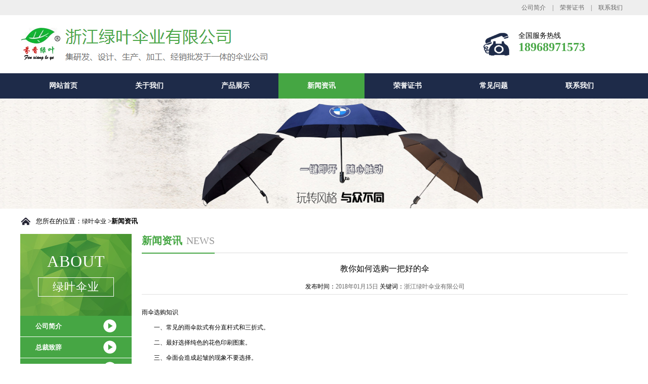

--- FILE ---
content_type: text/html; Charset=utf-8
request_url: http://lvyesy.com/NewsView.asp?ID=17
body_size: 3879
content:
<!doctype html>
<html>
<head>
<meta charset="utf-8">
<title>新闻资讯-浙江绿叶伞业有限公司</title>
<meta name="description" content="2浙江绿叶伞业有限公司，太阳伞，广告伞，绿叶伞业">
<meta name="keywords" content="2浙江绿叶伞业有限公司，太阳伞，广告伞，绿叶伞业">
<meta name="viewport" content="width=device-width,initial-scale=1.0,maximum-scale=1.0,user-scalable=no">
<link href="/images/style.css" rel="stylesheet" type="text/css">
<link href="/images/swiper.min.css" rel="stylesheet" type="text/css">
<script src="/js/jquery-3.7.1.min.js"></script>
<script src="/js/swiper.min.js"></script>
<script src="/js/ScrollPicLeft.js"></script>
</head>
<body>
<div id="topBar">
  <div class="topBarCon"><a href="/About.asp">公司简介</a> | <a href="/Honor.asp">荣誉证书</a> | <a href="/Contact.asp">联系我们</a></div>
</div>
<div id="logoWrap">
  <div class="logo"><a href="http://www.lvyesy.com/"><img src="/images/logo.jpg"></a></div>
  <div class="telWrap">
    <div class="telImg"><img src="/images/tel.jpg"></div>
    <div class="telCon">
      <p>全国服务热线</p>
      <h2>18968971573</h2>
    </div>
  </div>
</div>
<div id="navWrap">
  <div class="nav">
    <li class="cur"><a href="/">网站首页</a></li>
    <li><a href="/About.asp">关于我们</a></li>
    <li><a href="/ProductList.asp">产品展示</a></li>
    <li><a href="/NewsList.asp">新闻资讯</a></li>
    <li><a href="/Honor.asp">荣誉证书</a></li>
    <li><a href="/NewsList.asp?SortID=4">常见问题</a></li>
    <li><a href="/Contact.asp">联系我们</a></li>
  </div>
</div>
<div class="wapMenu"><a href="javascript:;"></a></div>
<div id="banner"><img src="/images/topBg.jpg"></div>
<div id="yourPosition"><img src="/images/sy.png">您所在的位置：<a href="http://www.lvyesy.com/">绿叶伞业</a> ><b>新闻资讯</b></div>
<div id="aboutWrap">
	<div class="aboutLeft">
    	<h3 class="menuTit">about <p>绿叶伞业</p></h3>
        <div class="aboutNav">
			
            <li><a href="About.asp?ID=1">公司简介</a></li>
            
            <li><a href="About.asp?ID=2">总裁致辞</a></li>
            
            <li><a href="About.asp?ID=3">厂房设备</a></li>
            
        </div>
        <div class="cphone">
            <div class="fe3g"></div>
            <div class="cdhl"><span>免费咨询热线</span><p>18968971573</p></div>
        </div>
    </div>
    <div class="aboutRight">
    	<div class="right_title"><span class="right_name">新闻资讯<font>news</font></span></div>
        <div class="aboutRightCon">
        	<!--start-->
    
        <div class="newsTitle">教你如何选购一把好的伞</div>
		<div class="newsConTitle">发布时间：<font color="#666666">2018年01月15日</font> 关键词：<font color="#666666">浙江绿叶伞业有限公司</font></div>
    <div class="newsContent">
      <div>雨伞选购知识</div><div>　　一、常见的雨伞款式有分直杆式和三折式。</div><div>　　二、最好选择纯色的花色印刷图案。</div><div>　　三、伞面会造成起皱的现象不要选择。</div><div>　　四、骨架既不易剥落也不会影响伞的美观。</div><div>　　五、防紫外线最好看使用的面料，色泽深浅不会影响对紫外线的抵御能力。</div><div>　　六、如果银胶涂层在外的话防紫外线的效果比较普通。</div><div><br></div><div>　　今夏的防晒用品市场上，防紫外线太阳伞备受青睐。在挑选防紫外线太阳伞时，消费者应掌握其特性，以便挑到一把从外观到质量都满意的好伞。</div><div><br></div><div>　　1、看外观。除了以往的印花、方格、纯色的花色图案外，防紫外线太阳伞今夏又推出了卡通图案、粉彩系列等颇具时尚感的设计。</div><div><br></div><div>色泽深浅不会影响对紫外线的抵御能力，有关测试发现，伞面的颜色对防护效果影响不大，色浅的伞和色深的伞其紫外线B的透过率等指标相差无几。</div><div><br></div><div>　　2、选伞面。防紫外线太阳伞分有光泽和无光泽两种。有光泽伞在市场上占主导地位，显得俏丽活泼;无光泽伞的制作工艺相对复杂，价格也贵，看起来不张扬，给人一种含蓄稳重的印象。雨伞选购宝典</div><div><br></div><div>　　3、挑伞骨。除了常见的直杆式和三折式，防紫外线伞又推出了四折伞，携带起来更为方便。伞的生产成本中伞骨所占比例较大，买伞时要注意挑伞骨。雨伞什么牌子好</div><div><br></div><div>　　4、银胶防紫外线太阳伞。银胶防紫外线太阳伞使用一段时间后，由于风吹日晒银胶会部分剥落，尤其是与伞骨接触的部分更加明显。哪种雨伞最好</div><div><br></div><div>　　如果银胶涂层在外，会造成斑驳的现象，影响外观，不如选择银胶涂层在伞内部的，既不易剥落也不会影响伞的美观.另外在下雨天可以在伞面上涂上一层蜡,这样可以使伞的滴水会快一点.</div>
    </div>
    <br />
    <div>
      <div class="buttonPage">上一条：<a href="NewsView.Asp?ID=16">折叠伞的维修及解决方法</a></div><div class="buttonPage">下一条：<a href="NewsView.Asp?ID=18">伞的结构及特征</a></div>
    </div>
    
            <!--end-->
        </div>
    </div>
</div>
<div id="footNav">
  <div id="mainWrap"><a href="/">网站首页</a> <a href="/About.asp">关于我们</a> <a href="/ProductList.asp">产品展示</a> <a href="/NewsList.asp">新闻资讯</a> <a href="/Honor.asp">荣誉证书</a> <a href="/NewsList.asp?SortID=4">常见问题</a> <a href="/Contact.asp">联系我们</a></div>
</div>
<div id="foot">
  <div id="mainWrap">
    <div class="footLeft"><a href="http://www.lvyesy.com/"><img src="/images/logo.png"></a></div>
    <div class="footCenter">
      <p>版权所有：浙江绿叶伞业有限公司|礼品伞,三折伞,折叠伞,直杆伞,高尔夫伞,广告伞定制厂家</p>
      <p>电话：18968971573传真：0577-63781794&nbsp;&nbsp;地址：温州市平阳县郑楼郑林东路372号哈哈哈</p>
      <p><a href="http://www.beian.gov.cn/portal/recordQuery?token=f82cade8-e77f-4c7b-b850-45c714310c73" target="_blank"><img src="/images/ba1.jpg" width="25" height="25" align="absmiddle"> 公安机关备案号:33032602100129</a><a href="https://beian.miit.gov.cn/" target="_blank"><img src="/images/ba2.jpg" width="25" height="25" align="absmiddle"> 浙ICP备2022000295号</a></p>
    </div>
    <div class="footRight"><img src="/images/erwei.jpg"></div>
  </div>
</div>
<script src="/js/py.js"></script>
</body>
</html>


--- FILE ---
content_type: text/css
request_url: http://lvyesy.com/images/style.css
body_size: 6316
content:
@charset "utf-8";
*{border:0;padding:0;margin:0;}
body{font-size:12px;font-family:"微软雅黑";}
li{list-style:none;}
.ov{overflow:hidden;}
.clear{clear:both;}
.fl{float:left;}
.fr{float:right;}

A:link   {font-family:"微软雅黑";font-size:12px;color:#000;text-decoration: none;}
A:visited{font-family:"微软雅黑";font-size:12px;color:#000;text-decoration: none;}
A:hover  {font-family:"微软雅黑";font-size:12px;color:#45a643;text-decoration: none;}
A:active {font-family:"微软雅黑";font-size:12px;color:#45a643;text-decoration: none;}
a:link, a:visited {
text-decoration: none;
transition: all 300ms ease 0s;
-moz-transition: all 300ms ease 0s;
-webkit-transition: all 300ms ease 0s;
-o-transition: all 0.2s ease-in-out 0s;
}
a:link, a:visited {
text-decoration: none;
transition: all 300ms ease 0s;
-moz-transition: all 300ms ease 0s;
-webkit-transition: all 300ms ease 0s;
-o-transition: all 0.2s ease-in-out 0s;
}
a {
text-decoration: none;
blr: expression(this.onFocus=this.blur());
cursor: pointer;
}
#wrap{width:100%;margin:auto;overflow:hidden;}
#mainWrap{width:1200px;margin:auto;overflow:hidden;}

#topBar{width:100%;margin:auto;overflow:hidden;line-height:30px;background:#eee;}
.topBarCon{width:1200px;margin:auto;text-align:right;color:#666;}
.topBarCon a{padding:0 10px;color:#666;}
.topBarCon a:hover{color:#45a643;text-decoration:underline;}
#logoWrap{width:1200px;margin:auto;overflow:hidden;padding:20px 0;}
.logo{float:left;}
.logo img{width:100%;display:block;}
.telWrap{float:right;margin-top:12px;}
.telImg{float:left;}
.telCon{float:left;margin-left:15px;}
.telCon p{width:100%;float:left;font-size:14px;}
.telCon h2{width:100%;float:left;font-size:24px;color:#4aa848;}
#navWrap{width:100%;margin:auto;overflow:hidden;background:#1e2b49;line-height:50px;}
.nav{width:1200px;margin:auto;}
.nav li{width:170px;float:left;text-align:center;}
.nav li a{display:block;color:#fff;font-size:14px;font-weight:bold;}
.nav li a:hover{background:#45a643;}
.nav li.cur a{background:#45a643;}
/*banner*/
.swiper-container{width:100%;margin:auto;}
.swiper-slide li img{width:100%;display:block;}
#partnerWrap{width:100%;margin:auto;overflow:hidden;background:url(partnerBg.png);padding:30px 0;}
.partnerTit{width:100%;float:left;}
.partnerTit h3{width:100%;float:left;text-align:center;font-size:24px;color:#666;font-weight:normal;line-height:36px;}
.partnerTit h3 b{color:#333;}
.partnerTit em{width:100%;float:left;text-align:center;color:#b3b3b3;text-transform:uppercase;font-size:11px;font-style:normal;}
.partnerCon{width:100%;float:left;text-align:center;padding:30px 0;position:relative}
.partnerCon li{width:180px;float:left;margin:0 10px;}
.partnerImg{width:82px;height:40px;margin:30px auto 0 auto;padding:0 36px;overflow:hidden;background: url(partnerBg2.png)  center center no-repeat;position:relative;}
#LeftID1{width:40px;height:40px;display:block;cursor:pointer;background:url(arr01.png) no-repeat;position:absolute;top:0;}
#RightID1{width:40px;height:40px;display:block;cursor:pointer;background:url(arr02.png) no-repeat;position:absolute;top:0;right:40px;}
/*index product*/
#inPro{width:1200px;margin:30px auto;overflow:hidden;}
.inProLeft{width:230px;float:left;border:#3c3e46 2px solid;}
.inProLeftTit{width:200px;float:left;background:#3c3e46 url(tle.png) no-repeat left center;font-size:24px;color:#fff;padding-left:30px;line-height:50px;}
.inProLeftCon{width:190px;float:left;padding:10px 20px;}
.inProLeftCon dl{width:100%;float:left;}
.inProLeftCon dl dt{width:170px;float:left;background:url(cate01.png) left center no-repeat;padding-left:20px;border-bottom:#ccc 1px dotted;}
.inProLeftCon dl a{display:block;line-height:40px;}
.inProLeftCon dl dd{width:170px;float:left;background:url(arrow01.jpg) left 7px center no-repeat;padding-left:20px;border-bottom:#ccc 1px dotted;}
.inProRight{width:950px;float:right;}
.inCategoryTit{width:100%;float:left;background:#dcdcdc;}
.inCategoryTit li{width:25%;float:left;line-height:50px;text-align:center;}
.inCategoryTit li a{font-size:18px;display:block;}
.inCategoryTit li.active a{background:#45a643;color:#fff;}
.inCategoryCon{width:100%;float:left;}
.inCategoryCon2{width:100%;float:left;}
.inCategoryCon2 li{width:282px; height: 360px; float: left;margin:15px 15px;border: #dedede 1px solid; background: #FFF; display: block;}
.inCategoryCon2 li:hover{border:#45a643 1px solid;}
.inCategoryCon2 li img{width:280px; height: 280px; padding: 1px; border-bottom: #dedede 1px solid; display: block;}
.inCategoryCon2 li span{width:262px; height: 50px; padding-top: 10px; text-align: center; background: url(icon01.png) bottom no-repeat; display: block;}
#gg{width:1200px;height:164px;margin:0 auto 30px auto;overflow:hidden;background:url(gg.jpg) no-repeat;}
.ggCon{width:340px;float:right;text-align:center;color:#fff;padding-top:30px;}
.ggCon p{width:100%;float:left;font-size:18px;line-height:18px;line-height:40px;}
.ggCon span{width:100%;float:left;font-size:13px}

#youshiMain{width:100%;height:660px;margin:auto;background:url(youshibg.jpg) no-repeat center top;overflow:hidden;}
.container{width:1100px;margin:auto;}
#youshiMain .ytop{text-align:center;color:#fff;padding-top:60px}
#youshiMain .ytop p{font-size:24px;margin-bottom:10px;line-height:24px}
#youshiMain .ytop span{font-weight:bold}
#youshiMain .ytop em{font-size:14px;font-style:normal;}
#youshiMain .ycont{position:relative}
#youshiMain .ycont p{position:absolute;color:#fff;line-height:22px;font-size:16px}
#youshiMain .ycont p.tl{text-align:right}
#youshiMain .ycont p.tr{text-align:left}
#youshiMain .ycont p.ps1{top:90px;right:740px}
#youshiMain .ycont p.ps2{top:260px;right:800px}
#youshiMain .ycont p.ps3{top:442px;right:740px}
#youshiMain .ycont p.ps4{top:90px;left:740px}
#youshiMain .ycont p.ps5{top:260px;left:800px}
#youshiMain .ycont p.ps6{top:442px;left:740px}

.reasons .ys1{background:url(ysbg1.jpg) no-repeat center top;height:750px;position:relative}
.reasons .ys2{background:url(ysbg2.jpg) no-repeat center top;height:621px;position:relative}
.reasons dl{width:500px;*width:490px;position:absolute}
.reasons dt{font-size:18px;color:#45a643;font-weight:bold;padding-bottom:10px;background:url(yline.png) no-repeat left bottom}
.reasons dd{margin-top:15px}
.reasons dd p{padding-left:15px;background:url(dd.png) no-repeat 5px 9px;line-height:26px;font-size:13px;color:#666;}
.reasons dd li{overflow:hidden;color:#666;line-height:26px;}
.reasons dd li em{float:left;width:65px;font-size:13px;font-weight:bold;margin-top:5px;font-style:normal;}
.reasons dd li span{float:left;width:420px;line-height:36px;font-size:13px}
.reasons .dz{left:580px}
.reasons .dr{left:20px}
.reasons .ds1{top:247px}
.reasons .ds2{top:527px}
.reasons .ds3{top:62px}
.reasons .ds4{top:357px}

.lcMain{height:280px;background-color:#45a643}
.lcMain .lc_l{float:left;width:205px;background-color:#3c3e46;color:#fff;height:295px;margin-top:-15px;text-align:center;position:relative}
.lcMain .lc_r{float:left;margin-top:79px;margin-left:19px}
.lcMain .lc_l h5{padding-top:30px}
.lcMain .lc_l h5 span{font-size:22px;font-weight:normal}
.lcMain .lc_l h5 p{font-size:24px;margin-bottom:15px}
.lcMain .lc_l h5 i{display:block;width:24px;height:0;border-top:1px solid #fff;margin:0 auto}
.lcMain .lc_l dl{margin-top:30px;margin-bottom:10px}
.lcMain .lc_l dd p{font-size:14px}
.lcMain .lc_l dd span{font-size:20px}
.lcMain .lc_l a{display:block;width:140px;height:40px;line-height:40px;color:#fff;text-decoration:none;font-size:16px;margin:0 auto;border:2px solid #fff}
.lcMain .lc_l a:hover{background:#45a643}
.gtop{text-align:center}

#yanfaWrap{width:100%;margin:auto;overflow:hidden;background:url(mainBg.jpg) center top no-repeat;}
.teamBox{padding-top:57px;padding-bottom:50px;}
.gtop{text-align:center;}
.gtop p{font-size:24px;color:#333;margin-bottom:10px;}
.gtop p em{font-weight:bold;color:#45a643;font-style:normal;}
.gtop span{font-size:14px;color:#666;}
.teamBox .team{padding-bottom:32px;background:url(yy.png) no-repeat center bottom}
#focus_Box{position:relative;height:370px;margin-top:56px}
#focus_Box ul{position:relative}
#focus_Box li{z-index:0;position:absolute;width:0;height:0;top:146px;cursor:pointer;left:377px}
#focus_Box li img{width:100%;height:100%;vertical-align:top;display:block}
#focus_Box li p{position:absolute;left:0;bottom:-40px;width:100%;height:40px;line-height:40px;color:#fff;text-align:center;background:#3c3e46}
#focus_Box li p span{display:inline-block;width:70%;height:40px;overflow:hidden}
#focus_Box li p a{font-size:15px;color:#fff}
#focus_Box .prev,#focus_Box .next{display:block;z-index:100;overflow:hidden;cursor:pointer;position:absolute;width:40px;height:40px;top:170px}
#focus_Box .prev{left:0;background:url(arr01.png) no-repeat center bottom}
#focus_Box .next{right:0;background:url(arr02.png) no-repeat center bottom}
#focus_Box a.imgs-scroll-btn{display:block;position:absolute;z-index:110;top:7px;right:15px;width:51px;height:23px;overflow:hidden;text-indent:-999px}

.company{width:1200px;margin:auto;position:relative;}
.gongsi{width:1195px;float:left;background:#45a643;margin-right:5px;}
.gongsi dl{padding:24px;overflow:hidden}
.gongsi dt{float:left}
.gongsi dd{margin-left:420px;margin-right:100px}
.gongsi dd h5{padding-top:32px;padding-bottom:15px;line-height:24px;height:24px;}
.gongsi dd h5 a{font-size:24px;color:#fff;text-decoration:none}
.gongsi dd p{font-size:14px;line-height:24px;height:120px;overflow:hidden;margin-top:10px;margin-bottom:23px;color:#fff}
.gongsi dd span{display:block;font-size:0}
.gongsi dd span a{display:inline-block;width:84px;height:34px;line-height:34px;text-align:center;font-size:14px;text-decoration:none;margin-right:2px}
.gongsi dd span a.gd{background-color:#fff;color:#3c3e46}
.gongsi dd span a.zx{background-color:#3c3e46;color:#fff}

.glist{position:absolute;background:url(glistBg.png) no-repeat center;width:99px;height:175px;padding-top:5px;padding-bottom:4px;top:68px;right:-5px}
.glist li{height:57px;width:99px;line-height:57px}
.glist li a{display:block;font-size:16px;text-decoration:none;font-weight:bold;padding-left:15px;color:#fff}
.glist li a:hover{color:#46a644}

#inNewsWrap{width:1200px;height:340px;margin:20px auto;overflow:hidden;background:url(newsBg.jpg) no-repeat;}
.inNewsLeft{width:400px;float:left;padding:0 15px;}
.inNewsTit{width:100%;float:left;line-height:40px;color:#fff;font-size:14px;}
.inNewsTit span{float:right;}
.inNewsTit span a{color:#fff;font-size:12px;}
.inNewsTit span a:hover{ text-decoration:underline;}
.inNewsFirst{width:100%;float:left;margin-top:20px;}
.inNewsFirstLeft{width:135px;float:left;}
.inNewsFirstLeft img{width:135px;height:85px;display:block;}
.inNewsFirstRight{width:250px;float:left;padding-left:15px;}
.inNewsFirstRight dl{width:100%;float:left;}
.inNewsFirstRight dl h3{width:100%;float:left;}
.inNewsFirstRight dl dt{width:100%;float:left;color:#999;line-height:30px;}
.inNewsFirstRight dl dd{width:100%;float:left;color:#666;}

.inNewsCon{width:100%;float:left;}
.inNewsCon li{background:url(arrow01.jpg) left center no-repeat;padding-left:10px;border-bottom:#999 1px dotted;line-height:34px;}
.inNewsCon li a{color:#666;}
.inNewsCon li a:hover{color:#f00;}
.inNewsCon li span{float:right;color:#666;}

.inNewsRight{width:300px;float:left;padding:0 20px;}

#footNav{width:100%;margin:auto;overflow:hidden;background:#32343b;line-height:50px;text-align:center;}
#footNav a{padding:0 30px;font-size:14px;color:#fff;}
#footNav a:hover{ text-decoration:underline;}
#foot{width:100%;margin:auto;overflow:hidden;background:#eee;padding:20px 0;}
.footLeft{float:left;margin:0 30px 0 200px;}
.footCenter{float:left;padding-top:20px;}
.footCenter p{font-size:13px;color:#666;line-height:26px;}
.footRight{float:right;}

#banner{width:100%;margin:auto;overflow:hidden;}
#banner img{width:100%;display:block;}
#yourPosition{width:1200px;margin:auto;overflow:hidden;line-height:50px;font-size:13px;}
#yourPosition img{ vertical-align:middle;margin-right:10px;}
#aboutWrap{width:1200px;margin:auto;overflow:hidden;padding-bottom:20px;}
.aboutLeft{width:220px;float:left;}
.menuTit{display:block;width:220px;height:140px;padding-top:22px;color:#fff;font-size:32px;line-height:64px;text-align:center;text-transform:uppercase;font-family:impact;background:url(title1.jpg);font-weight:100;letter-spacing:1px}
.menuTit p{display:block;width:148px;height:36px;border:1px solid #fff;margin:0 auto;color:#fff;font-size:22px;line-height:36px;text-align:center;font-family:"微软雅黑";font-weight:100}
.aboutNav{width:100%;float:left;}
.aboutNav dl{width:100%;float:left;}
.aboutNav dl dt{background:url(aboutNavBg.jpg) no-repeat;line-height:41px;margin-bottom:1px;}
.aboutNav dl dt a{display:block;font-size:13px;color:#ff0;padding-left:30px;font-weight:bold;}
.aboutNav dl dt a:hover{margin-left:10px;}
.aboutNav dl dd{background:url(aboutNavBg.jpg) no-repeat;line-height:41px;margin-bottom:1px;}
.aboutNav dl dd a{display:block;font-size:13px;color:#fff;padding-left:50px;}
.aboutNav dl dd a:hover{margin-left:10px;}
.aboutNav li{background:url(aboutNavBg.jpg) no-repeat;line-height:41px;margin-bottom:1px;}
.aboutNav li a{display:block;font-size:13px;color:#fff;padding-left:30px;font-weight:bold;}
.aboutNav li a:hover{margin-left:10px;}
.cphone{width:100%;float:left;overflow:hidden;background:#333;padding:20px 0;}
.cphone .fe3g{float:left;background:url(phone.png) no-repeat center;margin-left:5px;width:62px;height:50px}
.cphone .cdhl{margin-left:66px;color:#fff;padding:5px 13px;border-left:1px dotted #5c5c5c}
.cphone .cdhl span{font-size:13px}
.cphone .cdhl p{font-size:20px;font-family:"Arial"}
.aboutRight{width:960px;float:right;}
.right_title{width:100%;height:37px;border-bottom:1px solid #dbdbdb;font-size:20px}
.right_name{float:left;color:#45a643;border-bottom:2px solid #45a643;height:37px;font-weight:bold}
.right_name font{color:#979797;margin-left:8px;text-transform:uppercase;font-weight:100}

.aboutRightCon{width:100%;float:left;padding:10px 0;line-height:30px;}
.pages{width:100%;float:left;margin-bottom:20px;}
/*pages*/
div.digg{padding:3px;margin:3px;text-align:center}
div.digg a{border:#45a643 1px solid;padding:2px 5px;margin:2px;color:#45a643;text-decoration:none}
div.digg a:hover{border:#45a643 1px solid;color:#000;}
div.digg a:active{border:#45a643 1px solid;color:#000;}
div.digg span.current{border:solid 1px #45a643;padding:2px 5px;font-weight:bold;margin:2px;color:#fff;background-color:#45a643;}
div.digg span.disabled{border:#eee 1px solid;padding:2px 5px;margin:2px;color:#ddd;}

/*news*/
.newsList ul{width:950px;margin:0 auto;margin-top:80px;}
.newsList li{padding:20px;border:1px solid #f0f0f0;overflow:hidden;margin-bottom:20px;}
.newsList li:hover{background:rgb(249,249,249);}
.newstu{width:212px;height:160px;float:left;overflow:hidden;}
.newstu img{width:212px;height:160px;display:block;}
.newsmoji{width:672px;margin-left:20px;float:left;position:relative;height:160px;}
.newsmoji h1{font-size:18px;color:#333;line-height:25px;}
.newsmoji .time{font-size:12px;color:#999;display:block;line-height:30px;border-bottom:1px solid #f0f0f0;}
.newsmoji p{font-size:14px;color:#666;line-height:20px;margin-top:20px;}
.see{font-size:14px;color:#999;position:absolute;right:0;bottom:0;line-height:25px;}
.see img{margin-left:10px;vertical-align:-2px;}
.newsTitle{width:100%;float:left;line-height:40px;text-align:center;font-size:16px;}
.newsConTitle{text-align:center;border-bottom:1px solid #dfdfdf;}
.newsContent{width:100%;float:left;line-height:30px;margin-top:20px;}

.aboutImg{width:100%;float:left;}
.aboutImg li{width:300px;float:left;margin-right:25px;text-align:center}
.aboutImg li:nth-child(3n){margin-right:0;}

.wapMenu a{width:48px;height:48px;float:right;background:url(wapMenu.png) no-repeat;display:block;margin:8px 10px 0 0;display:none;}

@media only screen and (max-width:767px){
.wapMenu a{width:48px;height:48px;background:url(wapMenu.png) no-repeat;display:block;position:absolute;right:10px;top:33px;}
#mainWrap{width:100%;margin:auto;overflow:hidden;}
.topBarCon{width:100%;margin:auto;text-align:right;color:#666;}
#logoWrap{width:100%;margin:auto;overflow:hidden;padding:10px 0;}
.logo{width:80%;float:left;}
.telWrap{display:none;}

.nav{width:100%;float:left;margin-top:0px;background:rgba(0,0,0,.8);position:absolute;z-index:999;display:none;}
.nav li{width:100%;float:left;line-height:50px;text-align:center;border-bottom:#7c7c7c 1px solid;margin:0;}
.nav li a{display:block;font-size:14px;color:#fff;}
.nav li a:hover{color:#fff;background:#0a7be1;cursor:pointer;-webkit-transition:none;-moz-transition: none;transition: color .3s linear,background-color .3s linear,background-image .3s linear;-moz-transition: color .3s linear,background-color .3s linear,background-image .3s linear;-webkit-transition: color .3s linear,background-color .3s linear,background-image .3s linear;
-o-transition: color .3s linear,background-color .3s linear,background-image .3s linear;}
.nav li.curr a{color:#fff;background:#45a643;}

#partnerWrap{width:100%;margin:auto;overflow:hidden;background:url(partnerBg.png);padding:10px 0;}
.partnerTit h3{width:100%;float:left;text-align:center;font-size:16px;color:#666;font-weight:normal;line-height:36px;}
.partnerCon{width:100%;float:left;text-align:center;padding:10px 0;position:relative}
.partnerImg{width:82px;height:40px;margin:10px auto 0 auto;padding:0 36px;overflow:hidden;background: url(partnerBg2.png)  center center no-repeat;position:relative;}

#inPro{width:100%;margin:10px auto;overflow:hidden;}
.inProLeft{width:97%;float:left;border:#3c3e46 2px solid;margin:0 1%;}
.inProLeftTit{width:95%;float:left;background:#3c3e46 url(tle.png) no-repeat left center;font-size:24px;color:#fff;padding-left:5%;line-height:50px;}
.inProLeftCon{width:90%;float:left;padding:10px 5%;}
.inProLeftCon dl dt{width:93%;float:left;background:url(cate01.png) left center no-repeat;padding-left:6%;border-bottom:#ccc 1px dotted;}
.inProLeftCon dl a{display:block;line-height:40px;}
.inProLeftCon dl dd{width:93%;float:left;background:url(arrow01.jpg) left 10px center no-repeat;padding-left:6%;border-bottom:#ccc 1px dotted;}
.inProRight{width:100%;float:right;margin-top:10px;}
.inCategoryTit{width:100%;float:left;background:#dcdcdc;}
.inCategoryTit li{width:25%;float:left;line-height:50px;text-align:center;}
.inCategoryTit li a{font-size:12px;display:block;}
.inCategoryTit li.active a{background:#45a643;color:#fff;}
.inCategoryCon{width:100%;float:left;}
.inCategoryCon2{width:100%;float:left;}
.inCategoryCon2 li{width:47%; height: auto; float: left;margin:10px 1%;border: #dedede 1px solid; background: #FFF; display: block;}
.inCategoryCon2 li:hover{border:#45a643 1px solid;}
.inCategoryCon2 li img{width:98%; height: auto; padding: 1px; border-bottom: #dedede 1px solid; display: block;}
.inCategoryCon2 li span{width:100%; height:40px; padding-top: 5px; text-align: center; background: url(icon01.png) bottom no-repeat; display: block;}
#gg{display:none;}
.ggCon{width:340px;float:right;text-align:center;color:#fff;padding-top:30px;}
#youshiMain{display:none;}
.reasons{display:none;}
.lcMain{display:none;}
#yanfaWrap{display:none;}

.company{width:100%;margin:auto;position:relative;}
.gongsi{width:100%;float:left;background:#45a643;margin-right:0;}
.gongsi dl{padding:10px;overflow:hidden}
.gongsi dt img{width:100%;display:block;}
.gongsi dd{width:100%;float:left;margin-left:0;margin-right:0}

#inNewsWrap{width:100%;height:auto;margin:10px auto;overflow:hidden;background:none;}
.inNewsLeft{width:98%;float:left;padding:0 1%;}
.inNewsTit{width:96%;float:left;line-height:40px;color:#fff;font-size:14px;background:#45a643;padding:0 2%;}
.inNewsFirst{width:100%;float:left;margin-top:10px;}
.inNewsFirstLeft{width:30%;float:left;}
.inNewsFirstLeft img{width:100%;height:auto;display:block;}
.inNewsFirstRight{width:67%;float:left;padding-left:3%;}

.inNewsCon{width:100%;float:left;margin-bottom:10px;}
.inNewsCon li{background:url(arrow01.jpg) left center no-repeat;padding-left:10px;border-bottom:#999 1px dotted;line-height:34px;}
.inNewsCon li a{color:#666;}
.inNewsCon li a:hover{color:#f00;}
.inNewsCon li span{float:right;color:#666;}

.inNewsRight{width:98%;float:left;padding:0 1%;}

#footNav{display:none;}

#foot{width:100%;margin:auto;overflow:hidden;background:#3c3e46;padding:10px 0;}
.footLeft{width:100%;float:left;margin:0;text-align:center;}
.footCenter{width:100%;float:left;padding-top:10px;}
.footCenter p{font-size:13px;color:#bcbcbc;line-height:18px;text-align:center;}
.footRight{display:none;}

#banner{width:100%;margin:auto;overflow:hidden;}
#banner img{width:100%;display:block;}
#yourPosition{width:100%;margin:auto;overflow:hidden;line-height:50px;font-size:13px;}
#aboutWrap{width:100%;margin:auto;overflow:hidden;padding-bottom:10px;}
.aboutLeft{width:100%;float:left;}
.menuTit{display:block;width:100%;height:140px;padding-top:22px;color:#fff;font-size:32px;line-height:64px;text-align:center;text-transform:uppercase;font-family:impact;background:url(title1.jpg);font-weight:100;letter-spacing:1px}
.aboutNav dl dt{background:url(aboutNavBg.jpg) #46a644 right top no-repeat;line-height:41px;margin-bottom:1px;}
.aboutNav dl dd{background:url(aboutNavBg.jpg) #46a644 right top no-repeat;line-height:41px;margin-bottom:1px;}
.aboutNav li{background:url(aboutNavBg.jpg) #46a644 right top no-repeat;line-height:41px;margin-bottom:1px;}
.aboutRight{width:98%;float:right;padding:0 1%;margin-top:10px;}
img.aboutCf{width:100%;display:blodk;}

/*news*/
.newsList ul{width:98%;margin:0 auto;margin-top:10px;padding:0 1%;}
.newsList li{padding:10px;border:1px solid #f0f0f0;overflow:hidden;margin-bottom:20px;}
.newsList li:hover{background:rgb(249,249,249);}
.newstu{width:100%;height:auto;float:left;overflow:hidden;display:none;}
.newstu img{width:212px;height:160px;display:block;}
.newsmoji{width:100%;margin-left:0;float:left;position:relative;height:auto;}
.newsmoji h1{font-size:18px;color:#333;line-height:25px;}
.newsmoji .time{font-size:12px;color:#999;display:block;line-height:30px;border-bottom:1px solid #f0f0f0;}
.newsmoji p{font-size:14px;color:#666;line-height:20px;margin-top:20px;}
.see{font-size:14px;color:#999;position:relative;right:0;bottom:0;line-height:25px;}
.see img{margin-left:10px;vertical-align:-2px;}
.newsTitle{width:100%;float:left;line-height:40px;text-align:center;font-size:16px;}
.newsConTitle{text-align:center;border-bottom:1px solid #dfdfdf;}
.newsContent{width:100%;float:left;line-height:30px;margin-top:20px;}
.newsContent img{width:100%;display:block;}
#ppp img{width:100%;display:block;}

.aboutImg{width:100%;float:left;}
.aboutImg li{width:100%;float:left;margin-right:0;text-align:center}
.aboutImg li:nth-child(3n){margin-right:0;}

}.footlinks {clear:both;margin:10px auto;padding:5px; max-width:1190px;height:auto;font-size:9pt;line-height:140%;color:#777;text-align:center;}
.footlinks a:link, .footlinks a:visited {font-size:9pt;line-height:140%;color:#777;margin-right:3px;}

--- FILE ---
content_type: application/javascript
request_url: http://lvyesy.com/js/py.js
body_size: 654
content:
//position
$(".nav li a").each(function(){
	if($(this).text()==$("#yourPosition b").text())
	{
		$(this).parent().addClass("cur");
		$(this).parent().siblings().removeClass("cur");
	}
})
//two
$(function () {
	$('.inCategoryTit li:first').addClass('active');
	var mySwiper = new Swiper('.inCategoryCon .swiper-container', {
		onSlideChangeEnd: function (swiper) {
			var j=mySwiper.activeIndex;
			$('.inCategoryTit li').removeClass('active').eq(j).addClass('active');
		}
	})
	$('.inCategoryTit li').on('hover', function (e) {
		e.preventDefault();
		//得到当前索引
		var i=$(this).index();
		$('.inCategoryTit li').removeClass('active').eq(i).addClass('active');
		mySwiper.slideTo(i,1000,false);
	});
});
//wapMenu
$(function(){
	$(".wapMenu").click(function(){
		$(".nav").height($(document).height()-70);
		$(".nav").fadeToggle(600);
	})
})
//index product nav
/*$(function(){
	$(".inProLeftCon dl dt").hover(function(){
		$(this).siblings("dd").fadeIn(300);
	})
})
//product nav
$(function(){
	$(".aboutNav dl dt").hover(function(){
		$(this).siblings("dd").fadeIn(300);
	})
})*/



